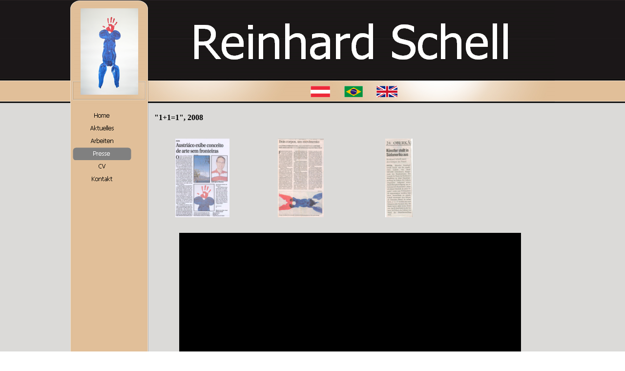

--- FILE ---
content_type: text/html
request_url: http://www.reinhardschell.com/-1-1-1-,-2008-1.html
body_size: 3714
content:
<!DOCTYPE html><!-- HTML5 -->
<html lang="de-DE" dir="ltr">
	<head>
		<title>&quot;1+1=1&quot;, 2008 - Reinhard Schell</title>
		<meta charset="utf-8" />
		<!--[if IE]><meta http-equiv="ImageToolbar" content="False" /><![endif]-->
		<meta name="keywords" content="Reinhard Schell, Salão Abraham Palatinik de artes Visuais, Palácio Potengi,1+1=1, Malerei, Natal, Brasilien, Brasil, RN, Kunst, Künstler, Spittal an der Drau, Österreich, Kärnten, Spittal/Drau, Bildhauer, Aluguss,Stacheldraht, 1+1=1,Skulptur,AustriaBrasil, Statuen, Thomas Morgenstern, MorgensternAdler, Aquarius und Drautalnixe, Denker, Denkerin, artist, sculpure, foundry, aluminum scrap, Fabio do Ojuara, Yves Klein, Auguste Rodin,The female Thinker, Austria, Brasil, Brazil, Natal, Rio Grande do Norte, RN, Pinacoteca do Estado, Palácio da Cultura, artista plástico, arame farpado, a pensadora, escultura, instalação em arame farpado, instalação, arame, farpado, Ceará-Mirim, Taipu, aluminio, Abraham Palatinik, Associação dos Artistas Plásticos Potiguares, Salão Abraham Palatinik de artes Visuais,Palácio Potengi;" />
		<meta name="author" content="Reinhard Schell" />
		<meta name="generator" content="Incomedia WebSite X5 Evolution 10.1.12.57 - www.websitex5.com" />
		<meta name="viewport" content="width=992" />
		<link rel="stylesheet" type="text/css" href="style/reset.css" media="screen,print" />
		<link rel="stylesheet" type="text/css" href="style/print.css" media="print" />
		<link rel="stylesheet" type="text/css" href="style/style.css" media="screen,print" />
		<link rel="stylesheet" type="text/css" href="style/template.css" media="screen" />
		<link rel="stylesheet" type="text/css" href="style/menu.css" media="screen" />
		<!--[if lte IE 7]><link rel="stylesheet" type="text/css" href="style/ie.css" media="screen" /><![endif]-->
		<link rel="stylesheet" type="text/css" href="pcss/-1-1-1-,-2008-1.css" media="screen" />
		<script type="text/javascript" src="res/jquery.js?57"></script>
		<script type="text/javascript" src="res/x5engine.js?57"></script>
		<script>
		  (function(i,s,o,g,r,a,m){i['GoogleAnalyticsObject']=r;i[r]=i[r]||function(){
		  (i[r].q=i[r].q||[]).push(arguments)},i[r].l=1*new Date();a=s.createElement(o),
		  m=s.getElementsByTagName(o)[0];a.async=1;a.src=g;m.parentNode.insertBefore(a,m)
		  })(window,document,'script','//www.google-analytics.com/analytics.js','ga');
		
		  ga('create', 'UA-48135216-1', 'reinhardschell.com');
		  ga('send', 'pageview');
		
		</script>
	</head>
	<body>
		<div id="imHeaderBg"></div>
		<div id="imFooterBg"></div>
		<div id="imPage">
			<div id="imHeader">
				<h1 class="imHidden">&quot;1+1=1&quot;, 2008 - Reinhard Schell</h1>	
				
				<div onclick="x5engine.utils.location('http://www.reinhardschell.com/br/index.html'); return false;" onmouseover="x5engine.imTip.Show(this, { text: 'Português', width: 50});" style="position: absolute; top: 176px; left: 561px; width: 38px; height: 23px; cursor: pointer;"></div>
				<div onclick="x5engine.utils.location('http://www.reinhardschell.com/en/index.html'); return false;" onmouseover="x5engine.imTip.Show(this, { text: 'English', width: 50});" style="position: absolute; top: 176px; left: 627px; width: 43px; height: 23px; cursor: pointer;"></div>
			</div>
			<a class="imHidden" href="#imGoToCont" title="Überspringen Sie das Hauptmenü">Direkt zum Seiteninhalt</a>
			<a id="imGoToMenu"></a><p class="imHidden">Hauptmenü:</p>
			<div id="imMnMnGraphics"></div>
			<div id="imMnMn" class="auto">
				<ul class="auto">
					<li id="imMnMnNode0">
						<a href="home.html">
							<span class="imMnMnFirstBg">
								<span class="imMnMnTxt"><span class="imMnMnImg"></span>Home</span>
							</span>
						</a>
					</li><li id="imMnMnNode13">
						<span class="imMnMnFirstBg">
							<span class="imMnMnTxt"><span class="imMnMnImg"></span>Aktuelles<span class="imMnMnLevelImg"></span></span>
						</span>
						<ul class="auto">
							<li id="imMnMnNode22">
								<a href="-messner-mountain-museum-dolomites-.html">
									<span class="imMnMnBorder">
										<span class="imMnMnTxt"><span class="imMnMnImg"></span>&quot;Messner Mountain Museum Dolomites&quot;</span>
									</span>
								</a>
							</li>
						</ul>
					</li><li id="imMnMnNode14">
						<span class="imMnMnFirstBg">
							<span class="imMnMnTxt"><span class="imMnMnImg"></span>Arbeiten<span class="imMnMnLevelImg"></span></span>
						</span>
						<ul class="auto">
							<li id="imMnMnNode21" class="imMnMnFirst">
								<a href="aluguss.html">
									<span class="imMnMnBorder">
										<span class="imMnMnTxt"><span class="imMnMnImg"></span>Aluguss</span>
									</span>
								</a>
							</li><li id="imMnMnNode48" class="imMnMnMiddle">
								<a href="-2.-biennale-arte-dolomiti-,-2018-2.html">
									<span class="imMnMnBorder">
										<span class="imMnMnTxt"><span class="imMnMnImg"></span>&quot;2. Biennale Arte Dolomiti&quot;, 2018</span>
									</span>
								</a>
							</li><li id="imMnMnNode45" class="imMnMnMiddle">
								<a href="-euro-brasil-,-2017.html">
									<span class="imMnMnBorder">
										<span class="imMnMnTxt"><span class="imMnMnImg"></span>&quot;Euro-Brasil&quot;, 2017</span>
									</span>
								</a>
							</li><li id="imMnMnNode44" class="imMnMnMiddle">
								<a href="-1.-biennale-arte-dolomiti-,-2016.html">
									<span class="imMnMnBorder">
										<span class="imMnMnTxt"><span class="imMnMnImg"></span>&quot;1. Biennale Arte Dolomiti&quot;, 2016</span>
									</span>
								</a>
							</li><li id="imMnMnNode43" class="imMnMnMiddle">
								<a href="-thinking-about-future-,-2016.html">
									<span class="imMnMnBorder">
										<span class="imMnMnTxt"><span class="imMnMnImg"></span>&quot;Thinking about Future&quot;, 2016</span>
									</span>
								</a>
							</li><li id="imMnMnNode40" class="imMnMnMiddle">
								<a href="-venice-triennale-,-2015.html">
									<span class="imMnMnBorder">
										<span class="imMnMnTxt"><span class="imMnMnImg"></span>&quot;Venice-Triennale&quot;, 2015</span>
									</span>
								</a>
							</li><li id="imMnMnNode38" class="imMnMnMiddle">
								<a href="-pensando-bem-,-2014.html">
									<span class="imMnMnBorder">
										<span class="imMnMnTxt"><span class="imMnMnImg"></span>&quot;Pensando Bem&quot;, 2014</span>
									</span>
								</a>
							</li><li id="imMnMnNode18" class="imMnMnMiddle">
								<a href="-um-a-pensar---,-2012.html">
									<span class="imMnMnBorder">
										<span class="imMnMnTxt"><span class="imMnMnImg"></span>&quot;Um a Pensar +&quot;, 2012</span>
									</span>
								</a>
							</li><li id="imMnMnNode19" class="imMnMnMiddle">
								<a href="-wir-,-2011.html">
									<span class="imMnMnBorder">
										<span class="imMnMnTxt"><span class="imMnMnImg"></span>&quot;Wir&quot;, 2011</span>
									</span>
								</a>
							</li><li id="imMnMnNode20" class="imMnMnMiddle">
								<a href="-morgensternadler-,-2010.html">
									<span class="imMnMnBorder">
										<span class="imMnMnTxt"><span class="imMnMnImg"></span>&quot;MorgensternAdler&quot;, 2010</span>
									</span>
								</a>
							</li><li id="imMnMnNode23" class="imMnMnMiddle">
								<a href="-iii-infinita-estetica-particular---avulsos-,-2010.html">
									<span class="imMnMnBorder">
										<span class="imMnMnTxt"><span class="imMnMnImg"></span>&quot;III infinita estética particular &amp; Avulsos&quot;, 2010</span>
									</span>
								</a>
							</li><li id="imMnMnNode24" class="imMnMnMiddle">
								<a href="-aquarius-und-drautalnixe--2009.html">
									<span class="imMnMnBorder">
										<span class="imMnMnTxt"><span class="imMnMnImg"></span>&quot;Aquarius und Drautalnixe&quot; 2009</span>
									</span>
								</a>
							</li><li id="imMnMnNode25" class="imMnMnMiddle">
								<a href="-1-1-1-,-2008.html">
									<span class="imMnMnBorder">
										<span class="imMnMnTxt"><span class="imMnMnImg"></span>&quot;1+1=1&quot;, 2008</span>
									</span>
								</a>
							</li><li id="imMnMnNode26" class="imMnMnLast">
								<a href="-salao-abraham-palatinik-de-artes-visuais-,-2007.html">
									<span class="imMnMnBorder">
										<span class="imMnMnTxt"><span class="imMnMnImg"></span>&quot;Salão Abraham Palatinik de artes Visuais&quot;, 2007</span>
									</span>
								</a>
							</li>
						</ul>
					</li><li id="imMnMnNode15" class="imMnMnCurrent">
						<span class="imMnMnFirstBg">
							<span class="imMnMnTxt"><span class="imMnMnImg"></span>Presse<span class="imMnMnLevelImg"></span></span>
						</span>
						<ul class="auto">
							<li id="imMnMnNode37" class="imMnMnFirst">
								<a href="aktuelles.html">
									<span class="imMnMnBorder">
										<span class="imMnMnTxt"><span class="imMnMnImg"></span>Aktuelles</span>
									</span>
								</a>
							</li><li id="imMnMnNode47" class="imMnMnMiddle">
								<a href="-2.-biennale-arte-dolomiti-,-2018-1.html">
									<span class="imMnMnBorder">
										<span class="imMnMnTxt"><span class="imMnMnImg"></span>&quot;2. Biennale Arte Dolomiti&quot;, 2018</span>
									</span>
								</a>
							</li><li id="imMnMnNode46" class="imMnMnMiddle">
								<a href="-euro-brasil-,-2017-1.html">
									<span class="imMnMnBorder">
										<span class="imMnMnTxt"><span class="imMnMnImg"></span>&quot;Euro-Brasil&quot;, 2017</span>
									</span>
								</a>
							</li><li id="imMnMnNode42" class="imMnMnMiddle">
								<a href="-1.-biennale-arte-dolomiti-,-2016-1.html">
									<span class="imMnMnBorder">
										<span class="imMnMnTxt"><span class="imMnMnImg"></span>&quot;1. Biennale Arte Dolomiti&quot;, 2016</span>
									</span>
								</a>
							</li><li id="imMnMnNode41" class="imMnMnMiddle">
								<a href="-venice-triennale-,-2015-1.html">
									<span class="imMnMnBorder">
										<span class="imMnMnTxt"><span class="imMnMnImg"></span>&quot;Venice-Triennale&quot;, 2015</span>
									</span>
								</a>
							</li><li id="imMnMnNode39" class="imMnMnMiddle">
								<a href="-pensando-bem-,-2014-1.html">
									<span class="imMnMnBorder">
										<span class="imMnMnTxt"><span class="imMnMnImg"></span>&quot;Pensando Bem&quot;, 2014</span>
									</span>
								</a>
							</li><li id="imMnMnNode28" class="imMnMnMiddle">
								<a href="-um-a-pensar--,2012.html">
									<span class="imMnMnBorder">
										<span class="imMnMnTxt"><span class="imMnMnImg"></span>&quot;Um a pensar+&quot;,2012</span>
									</span>
								</a>
							</li><li id="imMnMnNode29" class="imMnMnMiddle">
								<a href="-wir-,-2011-1.html">
									<span class="imMnMnBorder">
										<span class="imMnMnTxt"><span class="imMnMnImg"></span>&quot;Wir&quot;, 2011</span>
									</span>
								</a>
							</li><li id="imMnMnNode30" class="imMnMnMiddle">
								<a href="-morgensternadler-,-2010-1.html">
									<span class="imMnMnBorder">
										<span class="imMnMnTxt"><span class="imMnMnImg"></span>&quot;MorgensternAdler&quot;, 2010</span>
									</span>
								</a>
							</li><li id="imMnMnNode34" class="imMnMnMiddle">
								<a href="-austriabrasil-,-2010.html">
									<span class="imMnMnBorder">
										<span class="imMnMnTxt"><span class="imMnMnImg"></span>&quot;AustriaBrasil&quot;, 2010</span>
									</span>
								</a>
							</li><li id="imMnMnNode31" class="imMnMnMiddle">
								<a href="-aquarius-und-drautalnixe-,-2009.html">
									<span class="imMnMnBorder">
										<span class="imMnMnTxt"><span class="imMnMnImg"></span>&quot;Aquarius und Drautalnixe&quot;, 2009</span>
									</span>
								</a>
							</li><li id="imMnMnNode32" class="imMnMnLast imMnMnCurrent">
								<a href="-1-1-1-,-2008-1.html">
									<span class="imMnMnBorder">
										<span class="imMnMnTxt"><span class="imMnMnImg"></span>&quot;1+1=1&quot;, 2008</span>
									</span>
								</a>
							</li>
						</ul>
					</li><li id="imMnMnNode16">
						<span class="imMnMnFirstBg">
							<span class="imMnMnTxt"><span class="imMnMnImg"></span>CV<span class="imMnMnLevelImg"></span></span>
						</span>
						<ul class="auto">
							<li id="imMnMnNode36" class="imMnMnFirst">
								<a href="biografie.html">
									<span class="imMnMnBorder">
										<span class="imMnMnTxt"><span class="imMnMnImg"></span>Biografie</span>
									</span>
								</a>
							</li><li id="imMnMnNode27" class="imMnMnLast">
								<a href="ausstellungen.html">
									<span class="imMnMnBorder">
										<span class="imMnMnTxt"><span class="imMnMnImg"></span>Ausstellungen</span>
									</span>
								</a>
							</li>
						</ul>
					</li><li id="imMnMnNode17">
						<span class="imMnMnFirstBg">
							<span class="imMnMnTxt"><span class="imMnMnImg"></span>Kontakt<span class="imMnMnLevelImg"></span></span>
						</span>
						<ul class="auto">
							<li id="imMnMnNode35">
								<a href="kontakt---impressum.html">
									<span class="imMnMnBorder">
										<span class="imMnMnTxt"><span class="imMnMnImg"></span>Kontakt / Impressum</span>
									</span>
								</a>
							</li>
						</ul>
					</li>
				</ul>
			</div>
			<div id="imContentGraphics"></div>
			<div id="imContent">
				<a id="imGoToCont"></a>
				<h2 id="imPgTitle">&quot;1+1=1&quot;, 2008</h2>
				<div id="imBreadcrumb">Presse</div>
				<div style="width: 816px; float: left;">
					<div id="imCell_1" class="imGrid[0, 1]"><div id="imCellStyleGraphics_1"></div><div id="imCellStyle_1"><script type="text/javascript">var showbox_1 = {background: "#000000", textColor: "#000000", boxColor: "#FFFFFF", startIndex: 0, loadingImg: "res/imLoad.gif", closeImg: "res/imClose.png", media:[{type: "image", url: "gallery/Muito-19072008.jpg", width: 519, height: 750, description: "Diário de Natal, 19.06.2008", "effect": "none"},{type: "image", url: "gallery/Tribuna-do-Norte-19072008.jpg", width: 441, height: 750, description: "Tribuna do Norte, 19.06.2008", "effect": "none"},{type: "image", url: "gallery/Kleine-Zeitung.jpg", width: 263, height: 750, description: "Kleine Zeitung, 07.06.2008", "effect": "none"}]};</script><div id="imObjectGallery_1">
						<div class="imRunner">
							<div class="imSPage">
								<a href="gallery/Muito-19072008.jpg" onclick="return x5engine.imShowBox(showbox_1, 0, this)"><img style="display: block; float: left;" src="gallery/Muito-19072008_thumb.png" width="199" height="199" alt=""/></a>
								<a href="gallery/Tribuna-do-Norte-19072008.jpg" onclick="return x5engine.imShowBox(showbox_1, 1, this)"><img style="display: block; float: left;" src="gallery/Tribuna-do-Norte-19072008_thumb.png" width="199" height="199" alt=""/></a>
								<a href="gallery/Kleine-Zeitung.jpg" onclick="return x5engine.imShowBox(showbox_1, 2, this)"><img style="display: block; float: left;" src="gallery/Kleine-Zeitung_thumb.png" width="199" height="199" alt=""/></a>
							</div>
						</div>
					</div>
					</div></div>
				</div>
				<div style="width: 816px; float: left;">
					<div id="imCell_2" class="imGrid[2, 2]"><div id="imCellStyleGraphics_2"></div><div id="imCellStyle_2"><div id="imObjectVideo_2">Inter TV Cabugi 2008</div><script type="text/javascript">x5engine.boot.push("x5engine.mediaPlayer({ 'target': '#imObjectVideo_2','type': 'youtube','url': 'http://www.youtube.com/watch?v=kXb-x-u7yP4','width': 700,'height': 612,'guiColor': '#141414','controlBar': true,'autoHideControls': false,'autoplay': false})");</script></div></div>
				</div>
				<div style="width: 816px; float: left;">
					<div id="imCell_4" class="imGrid[3, 3]"><div id="imCellStyleGraphics_4"></div><div id="imCellStyle_4"><div id="imObjectVideo_4">1+1=1, Sim TV</div><script type="text/javascript">x5engine.boot.push("x5engine.mediaPlayer({ 'target': '#imObjectVideo_4','type': 'youtube','url': 'http://www.youtube.com/watch?v=B5KuzwbdVRg','width': 700,'height': 612,'guiColor': '#141414','controlBar': true,'autoHideControls': false,'autoplay': false})");</script></div></div>
				</div>
				<div style="width: 816px; float: left;">
					<div id="imCell_3" class="imGrid[4, 4]"><div id="imCellStyleGraphics_3"></div><div id="imCellStyle_3">	<div class="text-tab-content"  id="imTextObject_3_tab0" style="text-align: left;">
							<div class="text-inner">
								<p style="text-align: left;"><span class="ff1 cf0 fs24"><b><br />„1 + 1 = 1 – Malerei und Installation&quot; , Einzelausstellung, Palácio Potengi, Staatliche Pinakothek, Natal, Brasilien, 2008</b><br /></span><span class="ff2 fs20"><br /></span></p>
							</div>
						</div>
					</div></div>
				</div>
				
				<div id="imFooPad" style="height: 0px; float: left;">&nbsp;</div><div id="imBtMn"><a href="home.html">Home</a> | <a href="-messner-mountain-museum-dolomites-.html">Aktuelles</a> | <a href="aluguss.html">Arbeiten</a> | <a href="aktuelles.html">Presse</a> | <a href="biografie.html">CV</a> | <a href="kontakt---impressum.html">Kontakt</a> | <a href="imsitemap.html">Generelle Seitenstruktur</a></div>
				<div class="imClear"></div>
			</div>
			<div id="imFooter">
				
			</div>
		</div>
		<span class="imHidden"><a href="#imGoToCont" title="Lesen Sie den Inhalt der Seite noch einmal durch">Zurück zum Seiteninhalt</a> | <a href="#imGoToMenu" title="Die Webseite neu einlesen">Zurück zum Hauptmenü</a></span>
		
	<noscript class="imNoScript"><div class="alert alert-red">Um diese Website nutzen zu können, aktivieren Sie bitte JavaScript.</div></noscript>
				</body>
</html>


--- FILE ---
content_type: text/css
request_url: http://www.reinhardschell.com/style/style.css
body_size: 3152
content:
/* General purpose WSX5's required classes */
.imClear { visibility: hidden; clear: both; border: 0; margin: 0; padding: 0; }
.imHidden { display: none; }
.imCaptFrame { vertical-align: middle; }
.imAlertMsg { padding: 10px; font: 10pt "Trebuchet MS"; text-align: center; color: #000; background-color: #fff; border: 1px solid; }
.alert { padding: 5px 7px; margin: 5px 0 10px 0; border-radius: 5px; border: 1px solid; font: inherit; }
.alert-red { color: #ff6565; border-color: #ff6565; background-color: #fcc; }
.alert-green { color: #46543b; border-color: #8da876; background-color: #d5ffb3; }
.text-right { text-align: right; }
.text-center { text-align: center; }
.vertical-middle, tr.vertical-middle td { vertical-align: middle; }


/* Page default */
#imContent {font: normal normal normal 10.0pt Tahoma; color: #000000; background-color: transparent; text-align: left; text-decoration: none; ; }


/* Page Title */
#imPgTitle, #imPgTitle a { padding-top: 2px; padding-bottom: 2px; margin: 5px 0; font: normal normal bold 12.0pt Tahoma; color: #000000; background-color: transparent; text-align: left; text-decoration: none; }
#imPgTitle { border-width: 1px; border-style: solid; border-color: transparent transparent transparent transparent; }
#imPgTitle.imTitleMargin { margin-left: 6px; margin-right: 6px; }


/* Breadcrumb */
.imBreadcrumb, #imBreadcrumb { display: none; }
.imBreadcrumb, .imBreadcrumb a, #imBreadcrumb, #imBreadcrumb a { padding-top: 2px; padding-bottom: 2px; font: normal normal normal 7.0pt Tahoma; color: #A9A9A9; background-color: transparent; text-align: left; text-decoration: none;  border-width: 1px; border-style: solid; border-color: transparent transparent transparent transparent}
.imBreadcrumb a, .imBreadcrumb a:link, .imBreadcrumb a:hover, .imBreadcrumb a:visited, .imBreadcrumb a:active { color: #A9A9A9; }


/* Links */
.imCssLink:link, .imCssLink { background-color: transparent; color: #0000FF; text-decoration: underline; }
.imCssLink:visited { background-color: transparent; color: #FF80DF; text-decoration: underline; }
.imCssLink:hover, .imCssLink:active, .imCssLink:hover, .imCssLink:active { background-color: transparent; color: #0000FF; text-decoration: underline; }
.imAbbr:link { background-color: transparent; color: #0000FF; border-bottom: 1px dotted #0000FF; text-decoration: none; }
.imAbbr:visited { background-color: transparent; color: #FF80DF; border-bottom: 1px dotted #FF80DF; text-decoration: none; }
.imAbbr:hover, .imAbbr:active { background-color: transparent; color: #0000FF; border-bottom: 1px dotted #0000FF; text-decoration: none; }


/* Bottom Menu */
#imBtMn { display: none; }
input[type=text], input[type=password], textarea, #imCartContainer .userForm select { font: inherit; border: 1px solid #A9A9A9; background-color: #FFFFFF; color: #000000; border-top-left-radius: 5px; border-top-right-radius: 5px; border-bottom-left-radius: 5px; border-bottom-right-radius: 5px; padding-left: 2px; padding-right: 2px; }
textarea { resize: none; }
input[type=button], input[type=submit], input[type=reset] {padding: 4px 8px; cursor: pointer; font: inherit; border: 1px solid #A9A9A9; background-color: #D3D3D3; color: #000000; border-top-left-radius: 5px; border-top-right-radius: 5px; border-bottom-left-radius: 5px; border-bottom-right-radius: 5px; box-sizing: content-box; }
.search_form input { border-radius: 0; }
.imNoScript { position: absolute; top: 5px; left: 5%; width: 90%; font: normal normal normal 10.0pt Tahoma; text-align: left; text-decoration: none; }

/* Tip */
.imTip { z-index: 100201; background-color: #FFFFFF; border-top: 1px solid #000000; border-right: 1px solid #000000; border-bottom: 1px solid #000000; border-left: 1px solid #000000; font: normal normal normal 9.0pt Tahoma; color: #000000; background-color: #FFFFFF; text-align: center; text-decoration: none;  margin: 0 auto; padding: 10px; position: absolute; border-radius: 5px 5px 5px 5px; box-shadow: 1px 1px 5px 0px #808080;}
.imTipArrowBorder { border-color: #000000; border-style: solid; border-width: 10px; height: 0; width: 0; position: absolute; }
.imTipArrow { border-color: #FFFFFF; border-style: solid; border-width: 10px; height: 0; width: 0; position: absolute; }
.imReverseArrow { border-color: #000000; border-style: solid; border-width: 10px; height: 0; width: 0; position: absolute; top: -20px; left: 30px; }
.imTip img { margin-bottom: 6px; }


/* Date Picker */
.imDatePickerIcon { margin-left: 2px; margin-right: 8px; }
#imDatePicker { position: absolute; width: 230px; padding: 5px; background-color: white; font-family: Arial; border: 1px solid #888;}
#imDatePicker table { border-collapse: collapse; margin-left: auto; margin-right: auto; }
#imDatePicker #imDPHead { padding: 10px; line-height: 20px; height: 20px; display: block; text-align: center; border: 1px solid #aaaaaa; background-color: #c1cbd5; }
#imDatePicker #imDPMonth { text-align: center; padding: 3px 30px 3px 30px; font-size: 12px; font-weight: bold; }
#imDatePicker .day { background-color: #fff; text-align: center; border: 1px solid #aaa; vertical-align: middle; width: 30px; height: 20px; font-size: 10px; cursor: pointer; }
#imDatePicker .selDay { background-color: rgb(255,240,128); }
#imDatePicker .day:hover { background: #fff; }
#imDatePicker .imDPhead { cursor: default; font-size: 12px; text-align: center; height: 25px; vertical-align: middle; }
#imDatePicker #imDPleft, #imDatePicker #imDPright { display: inline; cursor: pointer; font-weight: bold; }


/* Popup */
#imGuiPopUp { padding: 10px; position: fixed; background-color: #FFFFFF; border-top: 1px solid #000000; border-right: 1px solid #000000; border-bottom: 1px solid #000000; border-left: 1px solid #000000; font: normal normal normal 9.0pt Tahoma; color: #000000; background-color: #FFFFFF; text-align: left; text-decoration: none; ;}
.imGuiButton { margin-top: 20px; margin-left: auto; margin-right: auto; text-align: center;  width: 80px; cursor: pointer; background-color: #444; color: white; padding: 5px; font-size: 14px; font-family: Arial; }
#imGuiPopUpBg { position: fixed; top: 0px; left: 0px; background-color: #000000; }
#imWebSiteX5Adv {position: absolute; top: 0; right: 0; z-index: 1500; overflow: hidden; }
#imWebSiteX5AdvObj {position: relative; }
.imLogin { width: 250px; margin: 0 auto; }
.imLogin input[type=text], .imLogin input[type=password] { width: 97%; }
.imLogin .imLoginBlock { margin-bottom: 10px; }
#imLoginDescription { margin: 0 5px 20px 5px; }
#imLoginError { color: red; }
.imLogoutLink { color: inherit; }
#welcome-flags { margin: 0 auto; text-align: center; }
#welcome-flags div { display: inline; margin: 10px; }
#welcome-mediaplayertarget { overflow: hidden; }
#imCartContainer { text-align: left; padding: 0 0 30px 0; }
#cartLoading { text-align: center; display: block; margin-top: 30px; }
#imCartContainer > p { margin: 15px 8px 15px 8px; }
.cartTable, .cartTable td, .cartTable td p { font: inherit; }
.cartTable { width: 90%; margin: 15px auto 15px auto; border-collapse: separate; }
#imCartContainer input[type=button] { height: auto; padding: 5px; }
.cartTable thead td, .cartTable td.head, .cartTable .button { background-color: #808080; color: #FFFFFF; border-width: 0 1px 1px 0; border-style: solid; border-color: #D3D3D3; padding: 5px; }
#imCartContainer input[type=button] { cursor: pointer; }
.cartTable a.button:link, .cartTable a.button:hover, .cartTable a.button:visited { display: inline-block; text-decoration: none; color: #FFFFFF; }
.cartTable td { background-color: #FFFFFF; color: #000000; padding: 8px; border-width: 0 1px 1px 0; border-style: solid; border-color: #D3D3D3; }
.cartTable .nostyle, .cartTable .nostyle, .cartTable .nostyle { background-color: transparent; color: #000000; padding: 5px; border: none; }
.cartTable td input { height: 15px; }.cartTable p { margin-bottom: 5px; }
#imCartContainer .cartTable input[type=text], #imCartContainer .cartTable select { border-radius: 0px; box-shadow: none; border-color: #000000; background-color: #FFFFFF; color: #000000; }
#imCartContainer .cartTable input[type=text] { padding: 2px; }
.cartTable .odd { background-color: #F0F0F0; }
.cartTable .odd input[type=text], .cartTable .odd select { background-color: #FFFFFF; }
.cartTable thead td, .cartTable .first-y { border-top: 1px solid #808080; }
.cartTable tfooter td, .cartTable .last-y { border-bottom: 1px solid #808080; }
.cartTable .first-x { border-left: 1px solid #808080; }
.cartTable .last-x { border-right: 1px solid #808080; }
.first-x.first-y, thead .first-x { border-top-left-radius: 4px; }
.last-x.first-y, thead .last-x { border-top-right-radius: 4px; }
.first-x.last-y { border-bottom-left-radius: 4px; }
.last-x.last-y { border-bottom-right-radius: 4px; }
.cartTable .invisible { border: none; background-color: transparent; }
#imCartContainer .buttons-container { text-align: center; margin: 10px 0 0 0; }
#imCartContainer .buttons-container input { margin: 0 2px; }
#imCartContainer input[type=text], #imCartContainer textarea, #imCartContainer .userForm select { padding: 5px; }
#imCartContainer .userForm select { width: 62%; }#imCartContainer .userForm input[type=text], #imCartContainer .userForm textarea { width: 60%; }
#imCartContainer .userForm td { vertical-align: middle; padding: 2px 5px; }
#imCartContainer .userForm caption { font-weight: bold; margin-bottom: 10px; }
#imCartContainer .userForm label { display: block; width: 100%; text-align: right; }
#imCartContainer .userForm { width: 100%; }
#agreement-text { margin: 20px auto; font: inherit; color: inherit; }
#imCartContainer .order-number { text-align: center; margin: 0 auto; width: 50%; font-weight: bold; background-color: #808080; color: #FFFFFF; border: 1px solid #D3D3D3; padding: 5px; }
#payment-html { text-align: center; }

/* CONTAINER AND TITLE */
#imPgTitle.searchPageTitle { margin-left: 5px; margin-right: 5px; }

/* SIDE MENU  */

#imSearchSideBar { width: 14%; padding: 20px 0; }
#imSearchContent { width: 85%; padding: 20px 0; }
.imSLabel { padding: 10px 0; }
#imSearchSideBar ul { border-top: 0px solid #808080; border-bottom: 0px solid #808080; border-left: 0px solid #808080; border-right: 0px solid #808080; }
#imSearchSideBar li { display: block; margin-bottom: 0px; background-color: transparent; width: 100%; border-bottom: 1px solid #A9A9A9; }
#imSearchSideBar .imPgMnFirst { border: none; }

/* Normal font style */
#imSearchSideBar .imScMnTxt { display: block; padding: 6px 3px; text-decoration: none; font: normal normal 9.000pt Tahoma; color: #000000;}

/* Current or hover font style */
#imSearchSideBar li:hover { background-color: #808080; cursor: pointer; }
#imSearchSideBar li:hover a, #imSearchSideBar li:hover .imScMnTxt { cursor: pointer; text-decoration: none; color: #FFFFFF; font-style: normal; font-weight: normal; }
.imScMnTxt a { display: block; width: 100%; }

/* Section font style */
#imSearchSideBar .imPgMnSeparator a, #imSearchSideBar .imPgMnSeparator .imScMnTxt, #imSearchSideBar .imPgMnSeparator:hover a, #imSearchSideBar .imPgMnSeparator .imScMnTxt { cursor: auto; background-color: transparent; text-decoration: none; color: #000000; font-style: normal; font-weight: bold; }
#imSearchSideBar li:hover.imPgMnSeparator { cursor: auto; background-color: transparent; }
#imSearchSideBar ul a, #imSearchSideBar ul a:hover, #imSearchSideBar ul a:visited { font: inherit; color: inherit; text-align: inherit; text-decoration: none; }

/* SEARCH FIELDS */
.imPageSearchField { text-align: center; }
.imPageSearchField .search_field { border: 1px solid black; background-color: white; font: inherit; }

/* RESULTS */
.imSearchLink { margin-top: 5px; }
.imSearchPageResult, .imSearchBlogResult { margin: 0 0 20px 0; }
.imSearchProductResult { margin: 0 0 30px 0; }
#imSearchResults .imSearchCount { text-decoration: none; font-weight: normal; }
#imSearchResults h3 { color: inherit; margin-bottom: 5px; font-size: 1.2em; text-decoration: underline; font-weight: normal; }
#imSearchResults h3 a, #imSearchResults h3 a:hover, #imSearchResults h3 a:visited { color: inherit; }
#imSearchResults .imProductImage { display: inline-block; width: 20%; text-align: center; vertical-align: top; }
#imSearchResults .imProductImage img { max-width: 100%; }
#imSearchResults .imProductTitle img { margin-left: 10px; }
#imSearchResults .imProductTitle { margin-bottom: 10px; }
#imSearchResults .imProductDescription { display: inline-block; width: 80%; }
#imSearchResults .imProductDescription > * { padding-right: 10px; padding-left: 10px; }
.imSearchImageResultContent {float: left; width: 50%;}
.imSearchImageResult {clear: none; float: left; width: 50% }
.imSearchImageResult img { border-width: 0; width: 94%; padding-left: 3%; padding-right: 3%; float: left; }
.imSearchVideoResultContent {float: left; width: 50%;}
.imSearchVideoResult {clear: none; float: left; width: 50% }
.imSearchVideoResult img { border-width: 0; width: 94%; padding-left: 3%; padding-right: 3%; float: left; }
.imSearchVideoDuration { margin-top: 5px; clear: both; display: block; text-decoration: none; color: gray; font-weight: normal; }
.imSiteMap li { padding: 5px 0 5px 20px; }
.imSiteMap img { vertical-align: text-bottom; }
.prt_field { display: none; }
.topic-summary { margin: 10px auto 20px auto; text-align: center; }
.topic-form { text-align: left; margin-bottom: 30px; }
.topic-comment { margin: 0 0 10px 0; padding: 5px 0; border-bottom: 1px dotted #000000; }
.topic-comments-count { font-weight: bold; margin: 10px 0 7px;}
.topic-comments-user { margin-bottom: 5px; margin-right: 5px; font-weight: bold;}
.topic-comments-abuse { margin: 5px 0 0 0; border: none; padding: 3px 0 0 0; text-align: right; }
.topic-comments-abuse img { margin-left: 3px; vertical-align: middle; }
.topic-comments-date { margin-bottom: 5px; }
.imCaptFrame { position: absolute; float: right; margin: 0; padding: 0; top: 5px;}
.topic-form-row { position: relative; clear: both; padding-top: 5px; }
.topic-star-container-big, .topic-star-container-small { display: inline-block; position: relative; background-repeat: repeat-x; background-position: left top; }
.topic-star-container-big { width: 160px; height: 34px; }
.topic-star-container-small { width: 80px; height: 16px; }
.topic-star-fixer-big, .topic-star-fixer-small { display: block; position: absolute; top: 0; left: 0; background-repeat: repeat-x; background-position: left top; }
.topic-star-fixer-big { height: 34px; }
.topic-star-fixer-small { height: 16px; }
.variable-star-rating { cursor: pointer; }


--- FILE ---
content_type: text/css
request_url: http://www.reinhardschell.com/style/template.css
body_size: 454
content:
html {position: relative; margin: 0; padding: 0; background-color: transparent; background-image: url('bg.jpg'); background-position: left top; background-repeat: repeat; background-attachment: scroll;}
body {margin: 0; padding: 0; text-align: left;}
#imPage {margin: 0px auto 15px auto; width: 992px; position: relative;}
#imHeaderBg {position: absolute; left: 0; top: 0; height: 165px; width: 100%; background-color: transparent;}
#imHeader {height: 219px; background-color: transparent; background-image: url('top.png'); background-position: top left; background-repeat: no-repeat;}
#imMnMn {float: left;  width: 150px; padding: 5px 5px 5px 5px;}
#imMnMn > ul { text-align: left; }
#imMnMnGraphics { position: absolute; top: 219px; bottom: 78px; left: 0; width: 160px; background-color: transparent; background-image: url('menu.jpg'); background-position: left top; background-repeat: repeat-y;}
#imContent {min-height: 380px; position: relative; width: 817px; padding: 5px 10px 5px 5px; margin-left: 160px; }
#imContentGraphics {min-height: 380px; position: absolute; top: 219px; bottom: 78px; right: 0; width: 832px; background-color: transparent; background-image: url('content.jpg'); background-position: right top; background-repeat: repeat-y;}
#imFooterBg {position: absolute; left: 0; bottom: 0; height: 90px; width: 100%; background-color: transparent;}
#imFooter {position: relative; margin: 0 auto; height: 78px; width: 992px; background-color: transparent; background-image: url('bottom.png'); background-position: top left; background-repeat: no-repeat;}


--- FILE ---
content_type: text/css
request_url: http://www.reinhardschell.com/style/menu.css
body_size: 1620
content:
/* ######################### MENU STYLE #########################*/
#imSite { position: relative; }
#imMnMn { text-align: left; }
#imMnMn > ul { z-index: 10001; display: inline-block; }
#imMnMn li > ul { z-index: 10002; }

/* Main Menu */

#imMnMn ul, #imPgMn ul {padding:0;margin:0;list-style-type:none; }
#imMnMn > ul > li { position: relative; margin-top: 0px; }
#imMnMn > ul > li:first-child { margin-top: 0; }
/* Links */
#imMnMnNode0 { background-image: url('../menu/index.png'); height: 26px; width: 120px; }
#imMnMnNode0 .imMnMnFirstBg { height: 26px; width: 120px; }
#imMnMnNode0:hover { background: none; background-image: none; }
#imMnMnNode0:hover .imMnMnFirstBg { background-image: url('../menu/index_h.png'); height: 26px; width: 120px;}
#imMnMnNode0.imMnMnCurrent { background: none; background-image: none; }
#imMnMnNode0.imMnMnCurrent span.imMnMnFirstBg { background-image: url('../menu/index_h.png'); height: 26px; width: 120px;}
#imMnMnNode13 { background-image: url('../menu/aktuelles-1.png'); height: 26px; width: 120px; }
#imMnMnNode13 .imMnMnFirstBg { height: 26px; width: 120px; }
#imMnMnNode13:hover { background: none; background-image: none; }
#imMnMnNode13:hover .imMnMnFirstBg { background-image: url('../menu/aktuelles-1_h.png'); height: 26px; width: 120px;}
#imMnMnNode13.imMnMnCurrent { background: none; background-image: none; }
#imMnMnNode13.imMnMnCurrent span.imMnMnFirstBg { background-image: url('../menu/aktuelles-1_h.png'); height: 26px; width: 120px;}
#imMnMnNode14 { background-image: url('../menu/arbeiten.png'); height: 26px; width: 120px; }
#imMnMnNode14 .imMnMnFirstBg { height: 26px; width: 120px; }
#imMnMnNode14:hover { background: none; background-image: none; }
#imMnMnNode14:hover .imMnMnFirstBg { background-image: url('../menu/arbeiten_h.png'); height: 26px; width: 120px;}
#imMnMnNode14.imMnMnCurrent { background: none; background-image: none; }
#imMnMnNode14.imMnMnCurrent span.imMnMnFirstBg { background-image: url('../menu/arbeiten_h.png'); height: 26px; width: 120px;}
#imMnMnNode15 { background-image: url('../menu/presse.png'); height: 26px; width: 120px; }
#imMnMnNode15 .imMnMnFirstBg { height: 26px; width: 120px; }
#imMnMnNode15:hover { background: none; background-image: none; }
#imMnMnNode15:hover .imMnMnFirstBg { background-image: url('../menu/presse_h.png'); height: 26px; width: 120px;}
#imMnMnNode15.imMnMnCurrent { background: none; background-image: none; }
#imMnMnNode15.imMnMnCurrent span.imMnMnFirstBg { background-image: url('../menu/presse_h.png'); height: 26px; width: 120px;}
#imMnMnNode16 { background-image: url('../menu/cv.png'); height: 26px; width: 120px; }
#imMnMnNode16 .imMnMnFirstBg { height: 26px; width: 120px; }
#imMnMnNode16:hover { background: none; background-image: none; }
#imMnMnNode16:hover .imMnMnFirstBg { background-image: url('../menu/cv_h.png'); height: 26px; width: 120px;}
#imMnMnNode16.imMnMnCurrent { background: none; background-image: none; }
#imMnMnNode16.imMnMnCurrent span.imMnMnFirstBg { background-image: url('../menu/cv_h.png'); height: 26px; width: 120px;}
#imMnMnNode17 { background-image: url('../menu/kontakt.png'); height: 26px; width: 120px; }
#imMnMnNode17 .imMnMnFirstBg { height: 26px; width: 120px; }
#imMnMnNode17:hover { background: none; background-image: none; }
#imMnMnNode17:hover .imMnMnFirstBg { background-image: url('../menu/kontakt_h.png'); height: 26px; width: 120px;}
#imMnMnNode17.imMnMnCurrent { background: none; background-image: none; }
#imMnMnNode17.imMnMnCurrent span.imMnMnFirstBg { background-image: url('../menu/kontakt_h.png'); height: 26px; width: 120px;}
#imMnMn .imMnMnFirstBg .imMnMnTxt {display: none;}
#imMnMn > ul > li.imMnMnSeparator { background: transparent url('../res/separatorv.png') no-repeat center center; width: 120px; height: 10px; }
#imMnMn .imMnMnFirstBg { position: relative; display: block; background-repeat: no-repeat; cursor: pointer; width: 100%; }
#imMnMn a { border: none; cursor: pointer; }
#imMnMn .imMnMnTxt { text-overflow: ellipsis; white-space: nowrap; }

/* SubMenu style */
#imMnMn li .imMnMnBorder {  background-repeat: no-repeat; background-position: left top; width: 160px; height: 22px; border-collapse: collapse; }
#imMnMn ul ul li { cursor: pointer; overflow: hidden; width: 160px; height: 22px; border-collapse: collapse; cursor: pointer; display: inline; }
#imMnMn ul ul li a { display: block; width: 160px; height: 22px; }
#imMnMn ul ul li > .imMnMnBorder, #imMnMn ul ul li > a > .imMnMnBorder { background-image: url('../menu/sub.png'); }
#imMnMn ul ul li:hover > a > .imMnMnBorder, #imMnMn ul ul li:hover > .imMnMnBorder { background-image: url('../menu/sub_h.png'); }
#imMnMn ul ul li.imMnMnSeparator:hover > a > .imMnMnBorder, #imMnMn ul ul li.imMnMnSeparator:hover > .imMnMnBorder { background-image: url('../menu/sub.png'); cursor: auto; }
#imMnMn ul ul li.imMnMnFirst > .imMnMnBorder, #imMnMn ul ul li.imMnMnFirst > a > .imMnMnBorder { background-image: url('../menu/sub_f.png'); }
#imMnMn ul ul li.imMnMnFirst:hover > a > .imMnMnBorder, #imMnMn ul ul li.imMnMnFirst:hover > .imMnMnBorder { background-image: url('../menu/sub_f_h.png'); }
#imMnMn ul ul li.imMnMnFirst.imMnMnSeparator:hover > a > .imMnMnBorder, #imMnMn ul ul li.imMnMnFirst.imMnMnSeparator:hover > .imMnMnBorder { background-image: url('../menu/sub_f.png'); cursor: auto; }
#imMnMn ul ul li.imMnMnMiddle > .imMnMnBorder, #imMnMn ul ul li.imMnMnMiddle > a > .imMnMnBorder { background-image: url('../menu/sub_m.png'); }
#imMnMn ul ul li.imMnMnMiddle:hover > a > .imMnMnBorder, #imMnMn ul ul li.imMnMnMiddle:hover > .imMnMnBorder { background-image: url('../menu/sub_m_h.png'); }
#imMnMn ul ul li.imMnMnMiddle.imMnMnSeparator:hover > a > .imMnMnBorder, #imMnMn ul ul li.imMnMnMiddle.imMnMnSeparator:hover > .imMnMnBorder { background-image: url('../menu/sub_m.png'); cursor: auto; }
#imMnMn ul ul li.imMnMnLast > .imMnMnBorder, #imMnMn ul ul li.imMnMnLast > a > .imMnMnBorder { background-image: url('../menu/sub_l.png'); }
#imMnMn ul ul li.imMnMnLast:hover > a > .imMnMnBorder, #imMnMn ul ul li.imMnMnLast:hover > .imMnMnBorder { background-image: url('../menu/sub_l_h.png'); }
#imMnMn ul ul li.imMnMnLast.imMnMnSeparator:hover > a > .imMnMnBorder, #imMnMn ul ul li.imMnMnLast.imMnMnSeparator:hover > .imMnMnBorder { background-image: url('../menu/sub_l.png'); cursor: auto; }
#imMnMn .imMnMnImg img { vertical-align: middle; padding: 0px; border: none; }
#imMnMn li .imMnMnBorder .imMnMnImg img.imMnMnHoverIcon { display: none; }
#imMnMn li:hover > a > .imMnMnBorder > .imMnMnTxt > .imMnMnImg img.imMnMnDefaultIcon { display: none; }
#imMnMn li:hover > a > .imMnMnBorder > .imMnMnTxt > .imMnMnImg img.imMnMnHoverIcon { display: inline; }
#imMnMn .imMnMnImg { display: block; height: 22px; line-height: 22px; float: left; cursor: pointer; }
#imMnMn .imMnMnImg img { position: relative; left: -3px;}
#imMnMn ul ul li .imMnMnTxt { position: relative; overflow: hidden; text-align: left; margin: 0px; padding: 0px; padding-left: 7px;  line-height: 22px; height: 22px; }
#imMnMn ul ul li .imMnMnLevelImg { z-index: 100; position: absolute; right: 3px; top: 0; display: block; width: 7px; height: 22px; background-image: url('../res/imIconMenuLeft.gif'); background-position: center center; background-repeat: no-repeat; }

/* Normal font style */
#imMnMn ul ul .imMnMnTxt { height: 22px; text-decoration: none; text-align: left; font: normal normal 9.000pt Tahoma; color: #000000;}

/* Hover font style */
#imMnMn ul ul li:hover > a > .imMnMnBorder .imMnMnTxt,
#imMnMn > ul > li > ul li:hover a,
#imMnMn ul ul li:hover > .imMnMnBorder .imMnMnTxt,
#imMnMn > ul > li > div > ul li:hover a { text-decoration: none; color: #FFFFFF; }
#imMnMn ul .imMnMnSeparator, #imMnMn ul .imMnMnSeparator * { cursor: default; }

/* Section font style */
#imMnMn ul ul li.imMnMnSeparator > a > .imMnMnBorder .imMnMnTxt,
#imMnMn > ul > li > ul li.imMnMnSeparator:hover a,
#imMnMn ul ul li.imMnMnSeparator:hover > .imMnMnBorder .imMnMnTxt,
#imMnMn ul ul li.imMnMnSeparator > .imMnMnBorder .imMnMnTxt { text-decoration: none; color: #A9A9A9; font-style: normal; font-weight: bold; }
#imMnMn ul a, #imMnMn ul a:hover, #imMnMn ul a:visited { font: inherit; color: inherit; text-align: inherit; text-decoration: none; }


/* MENU POSITION : VERTICAL VerticalOneColumn */
#imMnMn ul .autoHide, #imMnMn ul div .autoHide { display: none; }

/* ######################### MAIN MENU POSITION #########################*/

/* div: Menu container*/
#imMnMn { z-index:10000; }
#imMnMn > ul { position: relative; }
#imMnMn > ul > li > ul { position: absolute; }

/* First level menu style */
#imMnMn > ul > li { width:120px; }
#imMnMn > ul > li span { display:block; padding:0;}
#imMnMn a { display: block; width:120px;}

/* ########################## SUB MENU POSITION #########################*/

#imMnMn.auto ul li ul li { top: 0px; }

/* Second level boxmodel*/
#imMnMn.auto ul li ul { position: absolute; width:160px; left:120px; margin-top: -26px; }

/* Other sub levels*/
#imMnMn.auto ul li ul li ul { position: absolute; width: 160px; left: 100%; margin-top: -22px; }

/* Hide Levels */
#imMnMn.auto li:hover > ul.auto { display:block; }
#imMnMn.auto li ul.auto { display: none; }
#imMnMn ul ul li .imMnMnBorder { overflow: hidden; }

/* End of file menu.css */

--- FILE ---
content_type: text/css
request_url: http://www.reinhardschell.com/pcss/-1-1-1-,-2008-1.css
body_size: 951
content:
h2#imPgTitle {float: left; margin-left: 6px; margin-right: 6px; width: 802px;}
#imBreadcrumb {float: left; margin-left: 6px; margin-right: 6px; width: 802px;}
#imCell_1 { display: block; position: relative; overflow: hidden; width: 810px; min-height: 207px; padding-top: 3px; padding-bottom: 3px; padding-left: 3px; padding-right: 3px;}
#imCellStyle_1 { position: relative; width: 804px; min-height: 201px; padding: 3px 3px 3px 3px; text-align: center; border-top: 0; border-bottom: 0; border-left: 0; border-right: 0; z-index: 2;}
#imCellStyleGraphics_1 { position: absolute; top: 3px; bottom: 3px; left: 3px; right: 3px; background-color: transparent; }
#imObjectGallery_1 { width: 804px; height: 201px; overflow: hidden; position: relative; margin: 0px; text-align: left; }
#imObjectGallery_1 .imRunner img { float: left; margin: 1px; width: 199px; height: 199px; }
#imObjectGallery_1 .imSControls { position: absolute; bottom: 0px; right: 0px; padding: 3px; background-color: white; font-size: 25px; font-family: "Trebuchet MS"; font-weight: bold; text-align: center; }
#imObjectGallery_1 .imSControls .imPNext { float: left; margin-right: 5px; cursor: pointer; }
#imObjectGallery_1 .imSControls .imPPrev { float: left; margin-right: 30px; margin-left: 5px; cursor: pointer; }
#imObjectGallery_1 .imRunner .imSPage { float: left;	width: 804px; height: 804px; } 
#imObjectGallery_1 .imRunner{ position: absolute; left: 0px; }
#imContent #imObjectGallery_1 a:link, #imContent #imObjectGallery_1 a:hover, #imContent #imObjectGallery_1 a:visited, #imContent #imObjectGallery_1 a:active { border: none; background-color: transparent; text-decoration: none; }
#imCell_3 { display: block; position: relative; overflow: hidden; width: 810px; min-height: 75px; padding-top: 3px; padding-bottom: 3px; padding-left: 3px; padding-right: 3px;}
#imCellStyle_3 { position: relative; width: 804px; min-height: 69px; padding: 3px 3px 3px 3px; text-align: center; border-top: 0; border-bottom: 0; border-left: 0; border-right: 0; z-index: 2;}
#imCellStyleGraphics_3 { position: absolute; top: 3px; bottom: 3px; left: 3px; right: 3px; background-color: transparent; }
#imTextObject_3_tab0 { position: relative; line-height: 1px; font-size: 1pt; font-style: normal; color: black; font-weight: normal; }
#imTextObject_3_tab0 ul { list-style: disc; margin: 0px; padding: 0px; }
#imTextObject_3_tab0 ul li { margin: 0px 0px 0px 15px; padding: 0px; font-size: 9pt; line-height: 19px;}
#imTextObject_3_tab0 table { margin: 0 auto; padding: 0; border-collapse: collapse; border-spacing:0; line-height: inherit; }
#imTextObject_3_tab0 table td { padding: 4px 3px 4px 3px; margin: 0px; line-height: 1px; font-size: 1pt; }
#imTextObject_3_tab0 p { margin: 0; padding: 0; }
#imTextObject_3_tab0 img { border: none; margin: 0px 0px; vertical-align: text-bottom;}
#imTextObject_3_tab0 img.fleft { float: left; margin-right: 15px; vertical-align: baseline;}
#imTextObject_3_tab0 img.fright { float: right; margin-left: 15px; vertical-align: baseline;}
#imTextObject_3_tab0 .imUl { text-decoration: underline; }
#imTextObject_3_tab0 .ff0 { font-family: "Tahoma", sans-serif; }
#imTextObject_3_tab0 .ff1 { font-family: "Times New Roman", serif; }
#imTextObject_3_tab0 .ff2 { font-family: "Tahoma", sans-serif; }
#imTextObject_3_tab0 .cf1 { color: #000000; }
#imTextObject_3_tab0 .cf2 { color: #FFFFFF; }
#imTextObject_3_tab0 .cf3 { color: #000000; }
#imTextObject_3_tab0 .fs20 { vertical-align: baseline; font-size: 10pt; line-height: 20px; }
#imTextObject_3_tab0 .fs24 { vertical-align: baseline; font-size: 12pt; line-height: 23px;}
#imTextObject_3_tab0 .cb1 { background-color: #000000; }
#imTextObject_3_tab0 .cb2 { background-color: transparent; }
#imTextObject_3_tab0 .cb3 { background-color: #000000; }
#imCell_2 { display: block; position: relative; overflow: hidden; width: 810px; min-height: 618px; padding-top: 3px; padding-bottom: 3px; padding-left: 3px; padding-right: 3px;}
#imCellStyle_2 { position: relative; width: 804px; min-height: 612px; padding: 3px 3px 3px 3px; text-align: center; border-top: 0; border-bottom: 0; border-left: 0; border-right: 0; z-index: 2;}
#imCellStyleGraphics_2 { position: absolute; top: 3px; bottom: 3px; left: 3px; right: 3px; background-color: transparent; }
#imCell_4 { display: block; position: relative; overflow: hidden; width: 810px; min-height: 618px; padding-top: 3px; padding-bottom: 3px; padding-left: 3px; padding-right: 3px;}
#imCellStyle_4 { position: relative; width: 804px; min-height: 612px; padding: 3px 3px 3px 3px; text-align: center; border-top: 0; border-bottom: 0; border-left: 0; border-right: 0; z-index: 2;}
#imCellStyleGraphics_4 { position: absolute; top: 3px; bottom: 3px; left: 3px; right: 3px; background-color: transparent; }


--- FILE ---
content_type: text/plain
request_url: https://www.google-analytics.com/j/collect?v=1&_v=j102&a=1306519876&t=pageview&_s=1&dl=http%3A%2F%2Fwww.reinhardschell.com%2F-1-1-1-%2C-2008-1.html&ul=en-us%40posix&dt=%221%2B1%3D1%22%2C%202008%20-%20Reinhard%20Schell&sr=1280x720&vp=1280x720&_u=IEBAAAABAAAAACAAI~&jid=1301904788&gjid=877897320&cid=771522122.1769912606&tid=UA-48135216-1&_gid=1108048417.1769912606&_r=1&_slc=1&z=245595082
body_size: -287
content:
2,cG-7S650NWQ5K